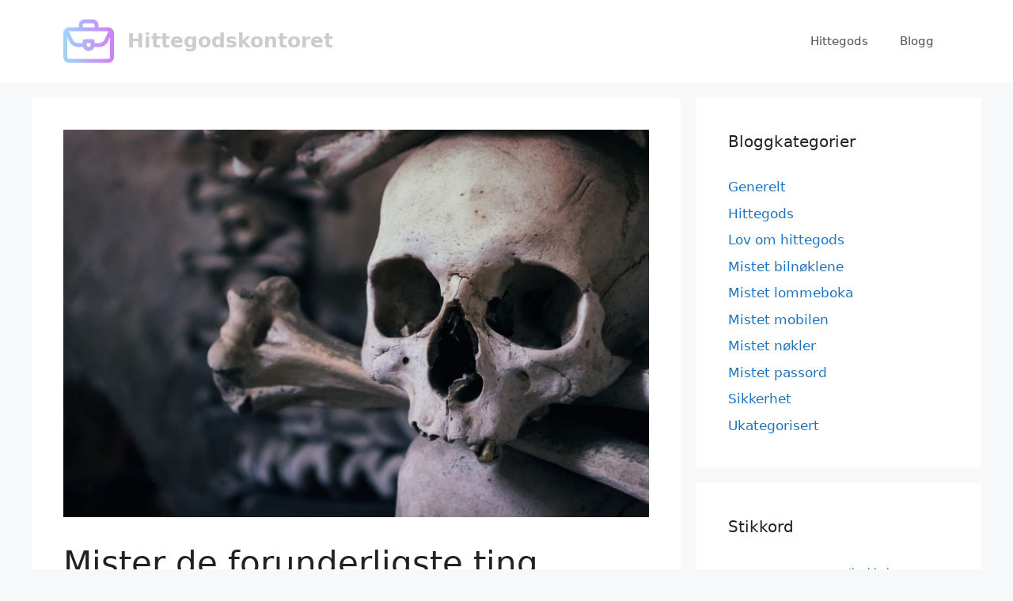

--- FILE ---
content_type: text/html; charset=UTF-8
request_url: https://hittegodskontoret.com/mister-de-forunderligste-ting/
body_size: 13235
content:
<!DOCTYPE html>
<html lang="nb-NO">
<head>
	<meta charset="UTF-8">
	<title>Mister de forunderligste ting &#8211; Hittegodskontoret</title>
<meta name='robots' content='max-image-preview:large' />
<meta name="viewport" content="width=device-width, initial-scale=1"><link rel="alternate" type="application/rss+xml" title="Hittegodskontoret &raquo; strøm" href="https://hittegodskontoret.com/feed/" />
<link rel="alternate" type="application/rss+xml" title="Hittegodskontoret &raquo; kommentarstrøm" href="https://hittegodskontoret.com/comments/feed/" />
<link rel="alternate" title="oEmbed (JSON)" type="application/json+oembed" href="https://hittegodskontoret.com/wp-json/oembed/1.0/embed?url=https%3A%2F%2Fhittegodskontoret.com%2Fmister-de-forunderligste-ting%2F" />
<link rel="alternate" title="oEmbed (XML)" type="text/xml+oembed" href="https://hittegodskontoret.com/wp-json/oembed/1.0/embed?url=https%3A%2F%2Fhittegodskontoret.com%2Fmister-de-forunderligste-ting%2F&#038;format=xml" />
<style id='wp-img-auto-sizes-contain-inline-css'>
img:is([sizes=auto i],[sizes^="auto," i]){contain-intrinsic-size:3000px 1500px}
/*# sourceURL=wp-img-auto-sizes-contain-inline-css */
</style>
<style id='wp-emoji-styles-inline-css'>

	img.wp-smiley, img.emoji {
		display: inline !important;
		border: none !important;
		box-shadow: none !important;
		height: 1em !important;
		width: 1em !important;
		margin: 0 0.07em !important;
		vertical-align: -0.1em !important;
		background: none !important;
		padding: 0 !important;
	}
/*# sourceURL=wp-emoji-styles-inline-css */
</style>
<style id='wp-block-library-inline-css'>
:root{--wp-block-synced-color:#7a00df;--wp-block-synced-color--rgb:122,0,223;--wp-bound-block-color:var(--wp-block-synced-color);--wp-editor-canvas-background:#ddd;--wp-admin-theme-color:#007cba;--wp-admin-theme-color--rgb:0,124,186;--wp-admin-theme-color-darker-10:#006ba1;--wp-admin-theme-color-darker-10--rgb:0,107,160.5;--wp-admin-theme-color-darker-20:#005a87;--wp-admin-theme-color-darker-20--rgb:0,90,135;--wp-admin-border-width-focus:2px}@media (min-resolution:192dpi){:root{--wp-admin-border-width-focus:1.5px}}.wp-element-button{cursor:pointer}:root .has-very-light-gray-background-color{background-color:#eee}:root .has-very-dark-gray-background-color{background-color:#313131}:root .has-very-light-gray-color{color:#eee}:root .has-very-dark-gray-color{color:#313131}:root .has-vivid-green-cyan-to-vivid-cyan-blue-gradient-background{background:linear-gradient(135deg,#00d084,#0693e3)}:root .has-purple-crush-gradient-background{background:linear-gradient(135deg,#34e2e4,#4721fb 50%,#ab1dfe)}:root .has-hazy-dawn-gradient-background{background:linear-gradient(135deg,#faaca8,#dad0ec)}:root .has-subdued-olive-gradient-background{background:linear-gradient(135deg,#fafae1,#67a671)}:root .has-atomic-cream-gradient-background{background:linear-gradient(135deg,#fdd79a,#004a59)}:root .has-nightshade-gradient-background{background:linear-gradient(135deg,#330968,#31cdcf)}:root .has-midnight-gradient-background{background:linear-gradient(135deg,#020381,#2874fc)}:root{--wp--preset--font-size--normal:16px;--wp--preset--font-size--huge:42px}.has-regular-font-size{font-size:1em}.has-larger-font-size{font-size:2.625em}.has-normal-font-size{font-size:var(--wp--preset--font-size--normal)}.has-huge-font-size{font-size:var(--wp--preset--font-size--huge)}.has-text-align-center{text-align:center}.has-text-align-left{text-align:left}.has-text-align-right{text-align:right}.has-fit-text{white-space:nowrap!important}#end-resizable-editor-section{display:none}.aligncenter{clear:both}.items-justified-left{justify-content:flex-start}.items-justified-center{justify-content:center}.items-justified-right{justify-content:flex-end}.items-justified-space-between{justify-content:space-between}.screen-reader-text{border:0;clip-path:inset(50%);height:1px;margin:-1px;overflow:hidden;padding:0;position:absolute;width:1px;word-wrap:normal!important}.screen-reader-text:focus{background-color:#ddd;clip-path:none;color:#444;display:block;font-size:1em;height:auto;left:5px;line-height:normal;padding:15px 23px 14px;text-decoration:none;top:5px;width:auto;z-index:100000}html :where(.has-border-color){border-style:solid}html :where([style*=border-top-color]){border-top-style:solid}html :where([style*=border-right-color]){border-right-style:solid}html :where([style*=border-bottom-color]){border-bottom-style:solid}html :where([style*=border-left-color]){border-left-style:solid}html :where([style*=border-width]){border-style:solid}html :where([style*=border-top-width]){border-top-style:solid}html :where([style*=border-right-width]){border-right-style:solid}html :where([style*=border-bottom-width]){border-bottom-style:solid}html :where([style*=border-left-width]){border-left-style:solid}html :where(img[class*=wp-image-]){height:auto;max-width:100%}:where(figure){margin:0 0 1em}html :where(.is-position-sticky){--wp-admin--admin-bar--position-offset:var(--wp-admin--admin-bar--height,0px)}@media screen and (max-width:600px){html :where(.is-position-sticky){--wp-admin--admin-bar--position-offset:0px}}

/*# sourceURL=wp-block-library-inline-css */
</style><style id='global-styles-inline-css'>
:root{--wp--preset--aspect-ratio--square: 1;--wp--preset--aspect-ratio--4-3: 4/3;--wp--preset--aspect-ratio--3-4: 3/4;--wp--preset--aspect-ratio--3-2: 3/2;--wp--preset--aspect-ratio--2-3: 2/3;--wp--preset--aspect-ratio--16-9: 16/9;--wp--preset--aspect-ratio--9-16: 9/16;--wp--preset--color--black: #000000;--wp--preset--color--cyan-bluish-gray: #abb8c3;--wp--preset--color--white: #ffffff;--wp--preset--color--pale-pink: #f78da7;--wp--preset--color--vivid-red: #cf2e2e;--wp--preset--color--luminous-vivid-orange: #ff6900;--wp--preset--color--luminous-vivid-amber: #fcb900;--wp--preset--color--light-green-cyan: #7bdcb5;--wp--preset--color--vivid-green-cyan: #00d084;--wp--preset--color--pale-cyan-blue: #8ed1fc;--wp--preset--color--vivid-cyan-blue: #0693e3;--wp--preset--color--vivid-purple: #9b51e0;--wp--preset--color--contrast: var(--contrast);--wp--preset--color--contrast-2: var(--contrast-2);--wp--preset--color--contrast-3: var(--contrast-3);--wp--preset--color--base: var(--base);--wp--preset--color--base-2: var(--base-2);--wp--preset--color--base-3: var(--base-3);--wp--preset--color--accent: var(--accent);--wp--preset--gradient--vivid-cyan-blue-to-vivid-purple: linear-gradient(135deg,rgb(6,147,227) 0%,rgb(155,81,224) 100%);--wp--preset--gradient--light-green-cyan-to-vivid-green-cyan: linear-gradient(135deg,rgb(122,220,180) 0%,rgb(0,208,130) 100%);--wp--preset--gradient--luminous-vivid-amber-to-luminous-vivid-orange: linear-gradient(135deg,rgb(252,185,0) 0%,rgb(255,105,0) 100%);--wp--preset--gradient--luminous-vivid-orange-to-vivid-red: linear-gradient(135deg,rgb(255,105,0) 0%,rgb(207,46,46) 100%);--wp--preset--gradient--very-light-gray-to-cyan-bluish-gray: linear-gradient(135deg,rgb(238,238,238) 0%,rgb(169,184,195) 100%);--wp--preset--gradient--cool-to-warm-spectrum: linear-gradient(135deg,rgb(74,234,220) 0%,rgb(151,120,209) 20%,rgb(207,42,186) 40%,rgb(238,44,130) 60%,rgb(251,105,98) 80%,rgb(254,248,76) 100%);--wp--preset--gradient--blush-light-purple: linear-gradient(135deg,rgb(255,206,236) 0%,rgb(152,150,240) 100%);--wp--preset--gradient--blush-bordeaux: linear-gradient(135deg,rgb(254,205,165) 0%,rgb(254,45,45) 50%,rgb(107,0,62) 100%);--wp--preset--gradient--luminous-dusk: linear-gradient(135deg,rgb(255,203,112) 0%,rgb(199,81,192) 50%,rgb(65,88,208) 100%);--wp--preset--gradient--pale-ocean: linear-gradient(135deg,rgb(255,245,203) 0%,rgb(182,227,212) 50%,rgb(51,167,181) 100%);--wp--preset--gradient--electric-grass: linear-gradient(135deg,rgb(202,248,128) 0%,rgb(113,206,126) 100%);--wp--preset--gradient--midnight: linear-gradient(135deg,rgb(2,3,129) 0%,rgb(40,116,252) 100%);--wp--preset--font-size--small: 13px;--wp--preset--font-size--medium: 20px;--wp--preset--font-size--large: 36px;--wp--preset--font-size--x-large: 42px;--wp--preset--spacing--20: 0.44rem;--wp--preset--spacing--30: 0.67rem;--wp--preset--spacing--40: 1rem;--wp--preset--spacing--50: 1.5rem;--wp--preset--spacing--60: 2.25rem;--wp--preset--spacing--70: 3.38rem;--wp--preset--spacing--80: 5.06rem;--wp--preset--shadow--natural: 6px 6px 9px rgba(0, 0, 0, 0.2);--wp--preset--shadow--deep: 12px 12px 50px rgba(0, 0, 0, 0.4);--wp--preset--shadow--sharp: 6px 6px 0px rgba(0, 0, 0, 0.2);--wp--preset--shadow--outlined: 6px 6px 0px -3px rgb(255, 255, 255), 6px 6px rgb(0, 0, 0);--wp--preset--shadow--crisp: 6px 6px 0px rgb(0, 0, 0);}:where(.is-layout-flex){gap: 0.5em;}:where(.is-layout-grid){gap: 0.5em;}body .is-layout-flex{display: flex;}.is-layout-flex{flex-wrap: wrap;align-items: center;}.is-layout-flex > :is(*, div){margin: 0;}body .is-layout-grid{display: grid;}.is-layout-grid > :is(*, div){margin: 0;}:where(.wp-block-columns.is-layout-flex){gap: 2em;}:where(.wp-block-columns.is-layout-grid){gap: 2em;}:where(.wp-block-post-template.is-layout-flex){gap: 1.25em;}:where(.wp-block-post-template.is-layout-grid){gap: 1.25em;}.has-black-color{color: var(--wp--preset--color--black) !important;}.has-cyan-bluish-gray-color{color: var(--wp--preset--color--cyan-bluish-gray) !important;}.has-white-color{color: var(--wp--preset--color--white) !important;}.has-pale-pink-color{color: var(--wp--preset--color--pale-pink) !important;}.has-vivid-red-color{color: var(--wp--preset--color--vivid-red) !important;}.has-luminous-vivid-orange-color{color: var(--wp--preset--color--luminous-vivid-orange) !important;}.has-luminous-vivid-amber-color{color: var(--wp--preset--color--luminous-vivid-amber) !important;}.has-light-green-cyan-color{color: var(--wp--preset--color--light-green-cyan) !important;}.has-vivid-green-cyan-color{color: var(--wp--preset--color--vivid-green-cyan) !important;}.has-pale-cyan-blue-color{color: var(--wp--preset--color--pale-cyan-blue) !important;}.has-vivid-cyan-blue-color{color: var(--wp--preset--color--vivid-cyan-blue) !important;}.has-vivid-purple-color{color: var(--wp--preset--color--vivid-purple) !important;}.has-black-background-color{background-color: var(--wp--preset--color--black) !important;}.has-cyan-bluish-gray-background-color{background-color: var(--wp--preset--color--cyan-bluish-gray) !important;}.has-white-background-color{background-color: var(--wp--preset--color--white) !important;}.has-pale-pink-background-color{background-color: var(--wp--preset--color--pale-pink) !important;}.has-vivid-red-background-color{background-color: var(--wp--preset--color--vivid-red) !important;}.has-luminous-vivid-orange-background-color{background-color: var(--wp--preset--color--luminous-vivid-orange) !important;}.has-luminous-vivid-amber-background-color{background-color: var(--wp--preset--color--luminous-vivid-amber) !important;}.has-light-green-cyan-background-color{background-color: var(--wp--preset--color--light-green-cyan) !important;}.has-vivid-green-cyan-background-color{background-color: var(--wp--preset--color--vivid-green-cyan) !important;}.has-pale-cyan-blue-background-color{background-color: var(--wp--preset--color--pale-cyan-blue) !important;}.has-vivid-cyan-blue-background-color{background-color: var(--wp--preset--color--vivid-cyan-blue) !important;}.has-vivid-purple-background-color{background-color: var(--wp--preset--color--vivid-purple) !important;}.has-black-border-color{border-color: var(--wp--preset--color--black) !important;}.has-cyan-bluish-gray-border-color{border-color: var(--wp--preset--color--cyan-bluish-gray) !important;}.has-white-border-color{border-color: var(--wp--preset--color--white) !important;}.has-pale-pink-border-color{border-color: var(--wp--preset--color--pale-pink) !important;}.has-vivid-red-border-color{border-color: var(--wp--preset--color--vivid-red) !important;}.has-luminous-vivid-orange-border-color{border-color: var(--wp--preset--color--luminous-vivid-orange) !important;}.has-luminous-vivid-amber-border-color{border-color: var(--wp--preset--color--luminous-vivid-amber) !important;}.has-light-green-cyan-border-color{border-color: var(--wp--preset--color--light-green-cyan) !important;}.has-vivid-green-cyan-border-color{border-color: var(--wp--preset--color--vivid-green-cyan) !important;}.has-pale-cyan-blue-border-color{border-color: var(--wp--preset--color--pale-cyan-blue) !important;}.has-vivid-cyan-blue-border-color{border-color: var(--wp--preset--color--vivid-cyan-blue) !important;}.has-vivid-purple-border-color{border-color: var(--wp--preset--color--vivid-purple) !important;}.has-vivid-cyan-blue-to-vivid-purple-gradient-background{background: var(--wp--preset--gradient--vivid-cyan-blue-to-vivid-purple) !important;}.has-light-green-cyan-to-vivid-green-cyan-gradient-background{background: var(--wp--preset--gradient--light-green-cyan-to-vivid-green-cyan) !important;}.has-luminous-vivid-amber-to-luminous-vivid-orange-gradient-background{background: var(--wp--preset--gradient--luminous-vivid-amber-to-luminous-vivid-orange) !important;}.has-luminous-vivid-orange-to-vivid-red-gradient-background{background: var(--wp--preset--gradient--luminous-vivid-orange-to-vivid-red) !important;}.has-very-light-gray-to-cyan-bluish-gray-gradient-background{background: var(--wp--preset--gradient--very-light-gray-to-cyan-bluish-gray) !important;}.has-cool-to-warm-spectrum-gradient-background{background: var(--wp--preset--gradient--cool-to-warm-spectrum) !important;}.has-blush-light-purple-gradient-background{background: var(--wp--preset--gradient--blush-light-purple) !important;}.has-blush-bordeaux-gradient-background{background: var(--wp--preset--gradient--blush-bordeaux) !important;}.has-luminous-dusk-gradient-background{background: var(--wp--preset--gradient--luminous-dusk) !important;}.has-pale-ocean-gradient-background{background: var(--wp--preset--gradient--pale-ocean) !important;}.has-electric-grass-gradient-background{background: var(--wp--preset--gradient--electric-grass) !important;}.has-midnight-gradient-background{background: var(--wp--preset--gradient--midnight) !important;}.has-small-font-size{font-size: var(--wp--preset--font-size--small) !important;}.has-medium-font-size{font-size: var(--wp--preset--font-size--medium) !important;}.has-large-font-size{font-size: var(--wp--preset--font-size--large) !important;}.has-x-large-font-size{font-size: var(--wp--preset--font-size--x-large) !important;}
/*# sourceURL=global-styles-inline-css */
</style>

<style id='classic-theme-styles-inline-css'>
/*! This file is auto-generated */
.wp-block-button__link{color:#fff;background-color:#32373c;border-radius:9999px;box-shadow:none;text-decoration:none;padding:calc(.667em + 2px) calc(1.333em + 2px);font-size:1.125em}.wp-block-file__button{background:#32373c;color:#fff;text-decoration:none}
/*# sourceURL=/wp-includes/css/classic-themes.min.css */
</style>
<link rel='stylesheet' id='generate-widget-areas-css' href='https://hittegodskontoret.com/wp-content/themes/generatepress/assets/css/components/widget-areas.min.css?ver=3.6.1' media='all' />
<link rel='stylesheet' id='generate-style-css' href='https://hittegodskontoret.com/wp-content/themes/generatepress/assets/css/main.min.css?ver=3.6.1' media='all' />
<style id='generate-style-inline-css'>
body{background-color:#f7f8f9;color:#222222;}a{color:#1e73be;}a:hover, a:focus, a:active{color:#000000;}.wp-block-group__inner-container{max-width:1200px;margin-left:auto;margin-right:auto;}.site-header .header-image{width:64px;}:root{--contrast:#222222;--contrast-2:#575760;--contrast-3:#b2b2be;--base:#f0f0f0;--base-2:#f7f8f9;--base-3:#ffffff;--accent:#1e73be;}:root .has-contrast-color{color:var(--contrast);}:root .has-contrast-background-color{background-color:var(--contrast);}:root .has-contrast-2-color{color:var(--contrast-2);}:root .has-contrast-2-background-color{background-color:var(--contrast-2);}:root .has-contrast-3-color{color:var(--contrast-3);}:root .has-contrast-3-background-color{background-color:var(--contrast-3);}:root .has-base-color{color:var(--base);}:root .has-base-background-color{background-color:var(--base);}:root .has-base-2-color{color:var(--base-2);}:root .has-base-2-background-color{background-color:var(--base-2);}:root .has-base-3-color{color:var(--base-3);}:root .has-base-3-background-color{background-color:var(--base-3);}:root .has-accent-color{color:var(--accent);}:root .has-accent-background-color{background-color:var(--accent);}body, button, input, select, textarea{font-family:-apple-system, system-ui, BlinkMacSystemFont, "Segoe UI", Helvetica, Arial, sans-serif, "Apple Color Emoji", "Segoe UI Emoji", "Segoe UI Symbol";}body{line-height:1.5;}.entry-content > [class*="wp-block-"]:not(:last-child):not(.wp-block-heading){margin-bottom:1.5em;}.main-navigation .main-nav ul ul li a{font-size:14px;}.sidebar .widget, .footer-widgets .widget{font-size:17px;}@media (max-width:768px){h1{font-size:31px;}h2{font-size:27px;}h3{font-size:24px;}h4{font-size:22px;}h5{font-size:19px;}}.top-bar{background-color:#636363;color:#ffffff;}.top-bar a{color:#ffffff;}.top-bar a:hover{color:#303030;}.site-header{background-color:#ffffff;}.main-title a,.main-title a:hover{color:#cccccc;}.site-description{color:#757575;}.mobile-menu-control-wrapper .menu-toggle,.mobile-menu-control-wrapper .menu-toggle:hover,.mobile-menu-control-wrapper .menu-toggle:focus,.has-inline-mobile-toggle #site-navigation.toggled{background-color:rgba(0, 0, 0, 0.02);}.main-navigation,.main-navigation ul ul{background-color:#ffffff;}.main-navigation .main-nav ul li a, .main-navigation .menu-toggle, .main-navigation .menu-bar-items{color:#515151;}.main-navigation .main-nav ul li:not([class*="current-menu-"]):hover > a, .main-navigation .main-nav ul li:not([class*="current-menu-"]):focus > a, .main-navigation .main-nav ul li.sfHover:not([class*="current-menu-"]) > a, .main-navigation .menu-bar-item:hover > a, .main-navigation .menu-bar-item.sfHover > a{color:#7a8896;background-color:#ffffff;}button.menu-toggle:hover,button.menu-toggle:focus{color:#515151;}.main-navigation .main-nav ul li[class*="current-menu-"] > a{color:#7a8896;background-color:#ffffff;}.navigation-search input[type="search"],.navigation-search input[type="search"]:active, .navigation-search input[type="search"]:focus, .main-navigation .main-nav ul li.search-item.active > a, .main-navigation .menu-bar-items .search-item.active > a{color:#7a8896;background-color:#ffffff;}.main-navigation ul ul{background-color:#eaeaea;}.main-navigation .main-nav ul ul li a{color:#515151;}.main-navigation .main-nav ul ul li:not([class*="current-menu-"]):hover > a,.main-navigation .main-nav ul ul li:not([class*="current-menu-"]):focus > a, .main-navigation .main-nav ul ul li.sfHover:not([class*="current-menu-"]) > a{color:#7a8896;background-color:#eaeaea;}.main-navigation .main-nav ul ul li[class*="current-menu-"] > a{color:#7a8896;background-color:#eaeaea;}.separate-containers .inside-article, .separate-containers .comments-area, .separate-containers .page-header, .one-container .container, .separate-containers .paging-navigation, .inside-page-header{background-color:#ffffff;}.entry-title a{color:#222222;}.entry-title a:hover{color:#55555e;}.entry-meta{color:#595959;}.sidebar .widget{background-color:#ffffff;}.footer-widgets{background-color:#ffffff;}.footer-widgets .widget-title{color:#000000;}.site-info{color:#ffffff;background-color:#55555e;}.site-info a{color:#ffffff;}.site-info a:hover{color:#d3d3d3;}.footer-bar .widget_nav_menu .current-menu-item a{color:#d3d3d3;}input[type="text"],input[type="email"],input[type="url"],input[type="password"],input[type="search"],input[type="tel"],input[type="number"],textarea,select{color:#666666;background-color:#fafafa;border-color:#cccccc;}input[type="text"]:focus,input[type="email"]:focus,input[type="url"]:focus,input[type="password"]:focus,input[type="search"]:focus,input[type="tel"]:focus,input[type="number"]:focus,textarea:focus,select:focus{color:#666666;background-color:#ffffff;border-color:#bfbfbf;}button,html input[type="button"],input[type="reset"],input[type="submit"],a.button,a.wp-block-button__link:not(.has-background){color:#ffffff;background-color:#55555e;}button:hover,html input[type="button"]:hover,input[type="reset"]:hover,input[type="submit"]:hover,a.button:hover,button:focus,html input[type="button"]:focus,input[type="reset"]:focus,input[type="submit"]:focus,a.button:focus,a.wp-block-button__link:not(.has-background):active,a.wp-block-button__link:not(.has-background):focus,a.wp-block-button__link:not(.has-background):hover{color:#ffffff;background-color:#3f4047;}a.generate-back-to-top{background-color:rgba( 0,0,0,0.4 );color:#ffffff;}a.generate-back-to-top:hover,a.generate-back-to-top:focus{background-color:rgba( 0,0,0,0.6 );color:#ffffff;}:root{--gp-search-modal-bg-color:var(--base-3);--gp-search-modal-text-color:var(--contrast);--gp-search-modal-overlay-bg-color:rgba(0,0,0,0.2);}@media (max-width:768px){.main-navigation .menu-bar-item:hover > a, .main-navigation .menu-bar-item.sfHover > a{background:none;color:#515151;}}.nav-below-header .main-navigation .inside-navigation.grid-container, .nav-above-header .main-navigation .inside-navigation.grid-container{padding:0px 20px 0px 20px;}.site-main .wp-block-group__inner-container{padding:40px;}.separate-containers .paging-navigation{padding-top:20px;padding-bottom:20px;}.entry-content .alignwide, body:not(.no-sidebar) .entry-content .alignfull{margin-left:-40px;width:calc(100% + 80px);max-width:calc(100% + 80px);}.rtl .menu-item-has-children .dropdown-menu-toggle{padding-left:20px;}.rtl .main-navigation .main-nav ul li.menu-item-has-children > a{padding-right:20px;}@media (max-width:768px){.separate-containers .inside-article, .separate-containers .comments-area, .separate-containers .page-header, .separate-containers .paging-navigation, .one-container .site-content, .inside-page-header{padding:30px;}.site-main .wp-block-group__inner-container{padding:30px;}.inside-top-bar{padding-right:30px;padding-left:30px;}.inside-header{padding-right:30px;padding-left:30px;}.widget-area .widget{padding-top:30px;padding-right:30px;padding-bottom:30px;padding-left:30px;}.footer-widgets-container{padding-top:30px;padding-right:30px;padding-bottom:30px;padding-left:30px;}.inside-site-info{padding-right:30px;padding-left:30px;}.entry-content .alignwide, body:not(.no-sidebar) .entry-content .alignfull{margin-left:-30px;width:calc(100% + 60px);max-width:calc(100% + 60px);}.one-container .site-main .paging-navigation{margin-bottom:20px;}}/* End cached CSS */.is-right-sidebar{width:30%;}.is-left-sidebar{width:30%;}.site-content .content-area{width:70%;}@media (max-width:768px){.main-navigation .menu-toggle,.sidebar-nav-mobile:not(#sticky-placeholder){display:block;}.main-navigation ul,.gen-sidebar-nav,.main-navigation:not(.slideout-navigation):not(.toggled) .main-nav > ul,.has-inline-mobile-toggle #site-navigation .inside-navigation > *:not(.navigation-search):not(.main-nav){display:none;}.nav-align-right .inside-navigation,.nav-align-center .inside-navigation{justify-content:space-between;}.has-inline-mobile-toggle .mobile-menu-control-wrapper{display:flex;flex-wrap:wrap;}.has-inline-mobile-toggle .inside-header{flex-direction:row;text-align:left;flex-wrap:wrap;}.has-inline-mobile-toggle .header-widget,.has-inline-mobile-toggle #site-navigation{flex-basis:100%;}.nav-float-left .has-inline-mobile-toggle #site-navigation{order:10;}}
/*# sourceURL=generate-style-inline-css */
</style>
<link rel="https://api.w.org/" href="https://hittegodskontoret.com/wp-json/" /><link rel="alternate" title="JSON" type="application/json" href="https://hittegodskontoret.com/wp-json/wp/v2/posts/22233" /><link rel="EditURI" type="application/rsd+xml" title="RSD" href="https://hittegodskontoret.com/xmlrpc.php?rsd" />
<meta name="generator" content="WordPress 6.9" />
<link rel="canonical" href="https://hittegodskontoret.com/mister-de-forunderligste-ting/" />
<link rel='shortlink' href='https://hittegodskontoret.com/?p=22233' />
<link rel="icon" href="https://hittegodskontoret.com/wp-content/uploads/2021/08/cropped-koffert-32x32.png" sizes="32x32" />
<link rel="icon" href="https://hittegodskontoret.com/wp-content/uploads/2021/08/cropped-koffert-192x192.png" sizes="192x192" />
<link rel="apple-touch-icon" href="https://hittegodskontoret.com/wp-content/uploads/2021/08/cropped-koffert-180x180.png" />
<meta name="msapplication-TileImage" content="https://hittegodskontoret.com/wp-content/uploads/2021/08/cropped-koffert-270x270.png" />
</head>

<body class="wp-singular post-template-default single single-post postid-22233 single-format-standard wp-custom-logo wp-embed-responsive wp-theme-generatepress right-sidebar nav-float-right separate-containers header-aligned-left dropdown-hover featured-image-active" itemtype="https://schema.org/Blog" itemscope>
	<a class="screen-reader-text skip-link" href="#content" title="Hopp til innhold">Hopp til innhold</a>		<header class="site-header has-inline-mobile-toggle" id="masthead" aria-label="Site"  itemtype="https://schema.org/WPHeader" itemscope>
			<div class="inside-header grid-container">
				<div class="site-branding-container"><div class="site-logo">
					<a href="https://hittegodskontoret.com/" rel="home">
						<img  class="header-image is-logo-image" alt="Hittegodskontoret" src="https://hittegodskontoret.com/wp-content/uploads/2021/08/koffert.png" width="512" height="512" />
					</a>
				</div><div class="site-branding">
						<p class="main-title" itemprop="headline">
					<a href="https://hittegodskontoret.com/" rel="home">Hittegodskontoret</a>
				</p>
						
					</div></div>	<nav class="main-navigation mobile-menu-control-wrapper" id="mobile-menu-control-wrapper" aria-label="Mobile Toggle">
				<button data-nav="site-navigation" class="menu-toggle" aria-controls="primary-menu" aria-expanded="false">
			<span class="gp-icon icon-menu-bars"><svg viewBox="0 0 512 512" aria-hidden="true" xmlns="http://www.w3.org/2000/svg" width="1em" height="1em"><path d="M0 96c0-13.255 10.745-24 24-24h464c13.255 0 24 10.745 24 24s-10.745 24-24 24H24c-13.255 0-24-10.745-24-24zm0 160c0-13.255 10.745-24 24-24h464c13.255 0 24 10.745 24 24s-10.745 24-24 24H24c-13.255 0-24-10.745-24-24zm0 160c0-13.255 10.745-24 24-24h464c13.255 0 24 10.745 24 24s-10.745 24-24 24H24c-13.255 0-24-10.745-24-24z" /></svg><svg viewBox="0 0 512 512" aria-hidden="true" xmlns="http://www.w3.org/2000/svg" width="1em" height="1em"><path d="M71.029 71.029c9.373-9.372 24.569-9.372 33.942 0L256 222.059l151.029-151.03c9.373-9.372 24.569-9.372 33.942 0 9.372 9.373 9.372 24.569 0 33.942L289.941 256l151.03 151.029c9.372 9.373 9.372 24.569 0 33.942-9.373 9.372-24.569 9.372-33.942 0L256 289.941l-151.029 151.03c-9.373 9.372-24.569 9.372-33.942 0-9.372-9.373-9.372-24.569 0-33.942L222.059 256 71.029 104.971c-9.372-9.373-9.372-24.569 0-33.942z" /></svg></span><span class="screen-reader-text">Meny</span>		</button>
	</nav>
			<nav class="main-navigation sub-menu-right" id="site-navigation" aria-label="Primary"  itemtype="https://schema.org/SiteNavigationElement" itemscope>
			<div class="inside-navigation grid-container">
								<button class="menu-toggle" aria-controls="primary-menu" aria-expanded="false">
					<span class="gp-icon icon-menu-bars"><svg viewBox="0 0 512 512" aria-hidden="true" xmlns="http://www.w3.org/2000/svg" width="1em" height="1em"><path d="M0 96c0-13.255 10.745-24 24-24h464c13.255 0 24 10.745 24 24s-10.745 24-24 24H24c-13.255 0-24-10.745-24-24zm0 160c0-13.255 10.745-24 24-24h464c13.255 0 24 10.745 24 24s-10.745 24-24 24H24c-13.255 0-24-10.745-24-24zm0 160c0-13.255 10.745-24 24-24h464c13.255 0 24 10.745 24 24s-10.745 24-24 24H24c-13.255 0-24-10.745-24-24z" /></svg><svg viewBox="0 0 512 512" aria-hidden="true" xmlns="http://www.w3.org/2000/svg" width="1em" height="1em"><path d="M71.029 71.029c9.373-9.372 24.569-9.372 33.942 0L256 222.059l151.029-151.03c9.373-9.372 24.569-9.372 33.942 0 9.372 9.373 9.372 24.569 0 33.942L289.941 256l151.03 151.029c9.372 9.373 9.372 24.569 0 33.942-9.373 9.372-24.569 9.372-33.942 0L256 289.941l-151.029 151.03c-9.373 9.372-24.569 9.372-33.942 0-9.372-9.373-9.372-24.569 0-33.942L222.059 256 71.029 104.971c-9.372-9.373-9.372-24.569 0-33.942z" /></svg></span><span class="mobile-menu">Meny</span>				</button>
				<div id="primary-menu" class="main-nav"><ul id="menu-toppmeny" class=" menu sf-menu"><li id="menu-item-23367" class="menu-item menu-item-type-post_type menu-item-object-page menu-item-home menu-item-23367"><a href="https://hittegodskontoret.com/">Hittegods</a></li>
<li id="menu-item-2490" class="menu-item menu-item-type-post_type menu-item-object-page current_page_parent menu-item-2490"><a href="https://hittegodskontoret.com/blogg/">Blogg</a></li>
</ul></div>			</div>
		</nav>
					</div>
		</header>
		
	<div class="site grid-container container hfeed" id="page">
				<div class="site-content" id="content">
			
	<div class="content-area" id="primary">
		<main class="site-main" id="main">
			
<article id="post-22233" class="post-22233 post type-post status-publish format-standard has-post-thumbnail hentry category-hittegods tag-forunderlige-ting-a-miste tag-glemt-noe tag-morsomt" itemtype="https://schema.org/CreativeWork" itemscope>
	<div class="inside-article">
				<div class="featured-image page-header-image-single grid-container grid-parent">
			<img width="1920" height="1271" src="https://hittegodskontoret.com/wp-content/uploads/2020/08/skull-726253_1920.jpg" class="attachment-full size-full wp-post-image" alt="Glemmer de merkeligste ting" itemprop="image" decoding="async" fetchpriority="high" srcset="https://hittegodskontoret.com/wp-content/uploads/2020/08/skull-726253_1920.jpg 1920w, https://hittegodskontoret.com/wp-content/uploads/2020/08/skull-726253_1920-300x199.jpg 300w, https://hittegodskontoret.com/wp-content/uploads/2020/08/skull-726253_1920-1024x678.jpg 1024w, https://hittegodskontoret.com/wp-content/uploads/2020/08/skull-726253_1920-768x508.jpg 768w, https://hittegodskontoret.com/wp-content/uploads/2020/08/skull-726253_1920-1536x1017.jpg 1536w" sizes="(max-width: 1920px) 100vw, 1920px" />		</div>
					<header class="entry-header">
				<h1 class="entry-title" itemprop="headline">Mister de forunderligste ting</h1>		<div class="entry-meta">
			<span class="posted-on"><time class="entry-date published" datetime="2020-08-07T16:00:50+02:00" itemprop="datePublished">07.08.2020</time></span> <span class="byline">av <span class="author vcard" itemprop="author" itemtype="https://schema.org/Person" itemscope><a class="url fn n" href="https://hittegodskontoret.com/author/ludvig/" title="Vis alle innlegg av ludvig" rel="author" itemprop="url"><span class="author-name" itemprop="name">ludvig</span></a></span></span> 		</div>
					</header>
			
		<div class="entry-content" itemprop="text">
			<p>Verden over mister noen no hvert eneste sekund. Vi mister de mes forunderligste ting, som bilnøkler, <a href="https://shanti.no/yogamatte/">yogamatte</a>, penger – you name it – men noen glemmer det som kun kan betegnse som sjokkerende ting å glemme på bussen, toget elelr hvor enn de har msitet sakene sine.</p>
<p>I denne artikkelen skal vi se på de aller merkeligste sakene som er mistet, som vi vet om i hvert fall, og noen av de på listen er helt utrolige!</p>
<h2>#1 Hodeskaller – ja du leste riktig</h2>
<p>Tilbake i 2005 var det noen offentlig ansatte som ble sjokkert over et funn av to hodeskaller på en buss. Det viste seg, etter mye om og men, at hodeskallene tilhørte en universitetsprofessor, som brukte hodeskallene i undervisningen. M det hjelper så var ikke hodeskallene helt ferske – faktisk 100 år gamle – men det er da litt av en gjenstand å glemme!</p>
<h2>#2 Urne med asken av hans bror</h2>
<p>En tysk herremann ble ranet utenfor flyplassen i London, og i kofferten, som ranerne tok med seg, lå asken til hans bror i en urne. Politiet fikk etter hvert hendene på urnen og hadde få spor å gå etter. Det var kun en inngravering fra et begravelsesbyrå i Tyskland, som var eneste ledetråd, men politiet var snarrådige. De fikk oversatt et brev til byrået, og etter hvert ble boren underrettet. Han sa “det var en reise for livet for min bror” &#8211; så han hadde i hvert fall ikke mistet humoren.</p>
<h2>#3 Cello til 2.5 Millioner dollar!</h2>
<p>Det er godt vi har hittegodskontor. Det tenker nok i hvert fall den kinesiske piken, som mistet en cello til den <a href="https://apnews.com/eda9807e495026a7178cac1a20a5d950">nette verdi av to og en halv million kroner,</a> eller 25 millioner norske med dagens kurs, og er ikke en ubetydelig sum penger.</p>
<p>Heldigvis for den kjente cello-spilleren, vare det noen ansatte på hotellet hvor hun bodde, som fikk sporet opp celloen og returnert det uvurderlige instrumentet til den rettmessige eieren.</p>
<h2>#4 Inngravert hodebyste</h2>
<p>Vi holder oss til hoder, men ikke så makabert denne gangen, fordi i en glemt bagasje fant ansatte en hodebyste. Opphavet er ikke kjent, og det var heller ingen som oppsøkte hittegodskontoret for å hente den. Etter et stykke tid ble den solgt på auksjon og endte opp som et kaffebord!</p>
<h2>#5 Kamera til bruk i verdensrommet og oppskytningsmekanisme for romrakett</h2>
<p>Dette må være den merkeligste på listen – eller&#8230;? Det tenkte nok hittegodskontoret i Alabama når de fikk innlevert disse. Historien sier ingenting om hvilken rakett det gjaldt eller hva som lå på filmen. Den sier absolutt ingenting om noen måtte stå til ansvar, men det får vi bare tenke oss til når det er en såpass stor organisasjon som NASA.</p>
<p>Det er lett å glemme ting, og noen ganger glemmer vi de merkeligste ting, men heldigvis har vi <a href="/">hittegodskontor</a> rundt omkring i verden som gjør mye jobb i kulissene. Neste gang du glemmer sykkelnøkkelen et sted så kan du trøste deg med at andre har glemt verre ting enn det.</p>
		</div>

				<footer class="entry-meta" aria-label="Entry meta">
			<span class="cat-links"><span class="gp-icon icon-categories"><svg viewBox="0 0 512 512" aria-hidden="true" xmlns="http://www.w3.org/2000/svg" width="1em" height="1em"><path d="M0 112c0-26.51 21.49-48 48-48h110.014a48 48 0 0143.592 27.907l12.349 26.791A16 16 0 00228.486 128H464c26.51 0 48 21.49 48 48v224c0 26.51-21.49 48-48 48H48c-26.51 0-48-21.49-48-48V112z" /></svg></span><span class="screen-reader-text">Kategorier </span><a href="https://hittegodskontoret.com/kategori/hittegods/" rel="category tag">Hittegods</a></span> <span class="tags-links"><span class="gp-icon icon-tags"><svg viewBox="0 0 512 512" aria-hidden="true" xmlns="http://www.w3.org/2000/svg" width="1em" height="1em"><path d="M20 39.5c-8.836 0-16 7.163-16 16v176c0 4.243 1.686 8.313 4.687 11.314l224 224c6.248 6.248 16.378 6.248 22.626 0l176-176c6.244-6.244 6.25-16.364.013-22.615l-223.5-224A15.999 15.999 0 00196.5 39.5H20zm56 96c0-13.255 10.745-24 24-24s24 10.745 24 24-10.745 24-24 24-24-10.745-24-24z"/><path d="M259.515 43.015c4.686-4.687 12.284-4.687 16.97 0l228 228c4.686 4.686 4.686 12.284 0 16.97l-180 180c-4.686 4.687-12.284 4.687-16.97 0-4.686-4.686-4.686-12.284 0-16.97L479.029 279.5 259.515 59.985c-4.686-4.686-4.686-12.284 0-16.97z" /></svg></span><span class="screen-reader-text">Stikkord </span><a href="https://hittegodskontoret.com/stikkord/forunderlige-ting-a-miste/" rel="tag">Forunderlige ting å miste</a>, <a href="https://hittegodskontoret.com/stikkord/glemt-noe/" rel="tag">Glemt noe</a>, <a href="https://hittegodskontoret.com/stikkord/morsomt/" rel="tag">Morsomt</a></span> 		<nav id="nav-below" class="post-navigation" aria-label="Innlegg">
			<div class="nav-previous"><span class="gp-icon icon-arrow-left"><svg viewBox="0 0 192 512" aria-hidden="true" xmlns="http://www.w3.org/2000/svg" width="1em" height="1em" fill-rule="evenodd" clip-rule="evenodd" stroke-linejoin="round" stroke-miterlimit="1.414"><path d="M178.425 138.212c0 2.265-1.133 4.813-2.832 6.512L64.276 256.001l111.317 111.277c1.7 1.7 2.832 4.247 2.832 6.513 0 2.265-1.133 4.813-2.832 6.512L161.43 394.46c-1.7 1.7-4.249 2.832-6.514 2.832-2.266 0-4.816-1.133-6.515-2.832L16.407 262.514c-1.699-1.7-2.832-4.248-2.832-6.513 0-2.265 1.133-4.813 2.832-6.512l131.994-131.947c1.7-1.699 4.249-2.831 6.515-2.831 2.265 0 4.815 1.132 6.514 2.831l14.163 14.157c1.7 1.7 2.832 3.965 2.832 6.513z" fill-rule="nonzero" /></svg></span><span class="prev"><a href="https://hittegodskontoret.com/hjelp-jeg-har-mistet-bilnoklene-hva-gjor-jeg/" rel="prev">Hjelp! Jeg har mistet bilnøklene &#8211; hva gjør jeg?</a></span></div><div class="nav-next"><span class="gp-icon icon-arrow-right"><svg viewBox="0 0 192 512" aria-hidden="true" xmlns="http://www.w3.org/2000/svg" width="1em" height="1em" fill-rule="evenodd" clip-rule="evenodd" stroke-linejoin="round" stroke-miterlimit="1.414"><path d="M178.425 256.001c0 2.266-1.133 4.815-2.832 6.515L43.599 394.509c-1.7 1.7-4.248 2.833-6.514 2.833s-4.816-1.133-6.515-2.833l-14.163-14.162c-1.699-1.7-2.832-3.966-2.832-6.515 0-2.266 1.133-4.815 2.832-6.515l111.317-111.316L16.407 144.685c-1.699-1.7-2.832-4.249-2.832-6.515s1.133-4.815 2.832-6.515l14.163-14.162c1.7-1.7 4.249-2.833 6.515-2.833s4.815 1.133 6.514 2.833l131.994 131.993c1.7 1.7 2.832 4.249 2.832 6.515z" fill-rule="nonzero" /></svg></span><span class="next"><a href="https://hittegodskontoret.com/mistet-husnokkelen-i-oslo/" rel="next">Mistet husnøkkelen i Oslo?</a></span></div>		</nav>
				</footer>
			</div>
</article>
		</main>
	</div>

	<div class="widget-area sidebar is-right-sidebar" id="right-sidebar">
	<div class="inside-right-sidebar">
		<aside id="categories-3" class="widget inner-padding widget_categories"><h2 class="widget-title">Bloggkategorier</h2>
			<ul>
					<li class="cat-item cat-item-64"><a href="https://hittegodskontoret.com/kategori/generelt/">Generelt</a>
</li>
	<li class="cat-item cat-item-3"><a href="https://hittegodskontoret.com/kategori/hittegods/">Hittegods</a>
</li>
	<li class="cat-item cat-item-4"><a href="https://hittegodskontoret.com/kategori/lov-om-hittegods/">Lov om hittegods</a>
</li>
	<li class="cat-item cat-item-43"><a href="https://hittegodskontoret.com/kategori/mistet-bilnoklene/">Mistet bilnøklene</a>
</li>
	<li class="cat-item cat-item-14"><a href="https://hittegodskontoret.com/kategori/mistet-lommeboka/">Mistet lommeboka</a>
</li>
	<li class="cat-item cat-item-18"><a href="https://hittegodskontoret.com/kategori/mistet-mobilen/">Mistet mobilen</a>
</li>
	<li class="cat-item cat-item-51"><a href="https://hittegodskontoret.com/kategori/mistet-nokler/">Mistet nøkler</a>
</li>
	<li class="cat-item cat-item-60"><a href="https://hittegodskontoret.com/kategori/mistet-passord/">Mistet passord</a>
</li>
	<li class="cat-item cat-item-35"><a href="https://hittegodskontoret.com/kategori/sikkerhet/">Sikkerhet</a>
</li>
	<li class="cat-item cat-item-1"><a href="https://hittegodskontoret.com/kategori/ukategorisert/">Ukategorisert</a>
</li>
			</ul>

			</aside><aside id="tag_cloud-2" class="widget inner-padding widget_tag_cloud"><h2 class="widget-title">Stikkord</h2><div class="tagcloud"><a href="https://hittegodskontoret.com/stikkord/2fa/" class="tag-cloud-link tag-link-165 tag-link-position-1" style="font-size: 8pt;" aria-label="2FA (2 elementer)">2FA</a>
<a href="https://hittegodskontoret.com/stikkord/app/" class="tag-cloud-link tag-link-56 tag-link-position-2" style="font-size: 8pt;" aria-label="App (2 elementer)">App</a>
<a href="https://hittegodskontoret.com/stikkord/bestill-bilnokler/" class="tag-cloud-link tag-link-44 tag-link-position-3" style="font-size: 8pt;" aria-label="Bestill bilnøkler (2 elementer)">Bestill bilnøkler</a>
<a href="https://hittegodskontoret.com/stikkord/bilnokkel/" class="tag-cloud-link tag-link-58 tag-link-position-4" style="font-size: 9.953488372093pt;" aria-label="Bilnøkkel (3 elementer)">Bilnøkkel</a>
<a href="https://hittegodskontoret.com/stikkord/bitcoin/" class="tag-cloud-link tag-link-102 tag-link-position-5" style="font-size: 8pt;" aria-label="Bitcoin (2 elementer)">Bitcoin</a>
<a href="https://hittegodskontoret.com/stikkord/eier/" class="tag-cloud-link tag-link-11 tag-link-position-6" style="font-size: 8pt;" aria-label="Eier (2 elementer)">Eier</a>
<a href="https://hittegodskontoret.com/stikkord/erstatte-noe-som-er-mistet/" class="tag-cloud-link tag-link-86 tag-link-position-7" style="font-size: 8pt;" aria-label="Erstatte noe som er mistet (2 elementer)">Erstatte noe som er mistet</a>
<a href="https://hittegodskontoret.com/stikkord/finnerlonn/" class="tag-cloud-link tag-link-80 tag-link-position-8" style="font-size: 14.837209302326pt;" aria-label="Finnerlønn (7 elementer)">Finnerlønn</a>
<a href="https://hittegodskontoret.com/stikkord/forbrukerokonomi/" class="tag-cloud-link tag-link-98 tag-link-position-9" style="font-size: 8pt;" aria-label="Forbrukerøkonomi (2 elementer)">Forbrukerøkonomi</a>
<a href="https://hittegodskontoret.com/stikkord/forebygging/" class="tag-cloud-link tag-link-142 tag-link-position-10" style="font-size: 11.581395348837pt;" aria-label="forebygging (4 elementer)">forebygging</a>
<a href="https://hittegodskontoret.com/stikkord/forsikring/" class="tag-cloud-link tag-link-23 tag-link-position-11" style="font-size: 11.581395348837pt;" aria-label="Forsikring (4 elementer)">Forsikring</a>
<a href="https://hittegodskontoret.com/stikkord/gjenoppretting/" class="tag-cloud-link tag-link-167 tag-link-position-12" style="font-size: 9.953488372093pt;" aria-label="gjenoppretting (3 elementer)">gjenoppretting</a>
<a href="https://hittegodskontoret.com/stikkord/glemt-passord-kryptovaluta/" class="tag-cloud-link tag-link-63 tag-link-position-13" style="font-size: 8pt;" aria-label="Glemt passord kryptovaluta (2 elementer)">Glemt passord kryptovaluta</a>
<a href="https://hittegodskontoret.com/stikkord/hittegods/" class="tag-cloud-link tag-link-5 tag-link-position-14" style="font-size: 22pt;" aria-label="Hittegods (21 elementer)">Hittegods</a>
<a href="https://hittegodskontoret.com/stikkord/hittegodskontor/" class="tag-cloud-link tag-link-17 tag-link-position-15" style="font-size: 8pt;" aria-label="Hittegodskontor (2 elementer)">Hittegodskontor</a>
<a href="https://hittegodskontoret.com/stikkord/hittegodskontoret/" class="tag-cloud-link tag-link-157 tag-link-position-16" style="font-size: 11.581395348837pt;" aria-label="Hittegodskontoret (4 elementer)">Hittegodskontoret</a>
<a href="https://hittegodskontoret.com/stikkord/hittegods-pa-ferie/" class="tag-cloud-link tag-link-31 tag-link-position-17" style="font-size: 8pt;" aria-label="Hittegods på ferie (2 elementer)">Hittegods på ferie</a>
<a href="https://hittegodskontoret.com/stikkord/husnokkel/" class="tag-cloud-link tag-link-48 tag-link-position-18" style="font-size: 9.953488372093pt;" aria-label="Husnøkkel (3 elementer)">Husnøkkel</a>
<a href="https://hittegodskontoret.com/stikkord/identitet/" class="tag-cloud-link tag-link-169 tag-link-position-19" style="font-size: 8pt;" aria-label="identitet (2 elementer)">identitet</a>
<a href="https://hittegodskontoret.com/stikkord/kredittkort/" class="tag-cloud-link tag-link-99 tag-link-position-20" style="font-size: 8pt;" aria-label="Kredittkort (2 elementer)">Kredittkort</a>
<a href="https://hittegodskontoret.com/stikkord/kryptovaluta/" class="tag-cloud-link tag-link-61 tag-link-position-21" style="font-size: 14.023255813953pt;" aria-label="Kryptovaluta (6 elementer)">Kryptovaluta</a>
<a href="https://hittegodskontoret.com/stikkord/lov-om-hittegods/" class="tag-cloud-link tag-link-130 tag-link-position-22" style="font-size: 9.953488372093pt;" aria-label="lov om hittegods (3 elementer)">lov om hittegods</a>
<a href="https://hittegodskontoret.com/stikkord/lane-penger/" class="tag-cloud-link tag-link-97 tag-link-position-23" style="font-size: 8pt;" aria-label="Låne penger (2 elementer)">Låne penger</a>
<a href="https://hittegodskontoret.com/stikkord/mistet/" class="tag-cloud-link tag-link-13 tag-link-position-24" style="font-size: 11.581395348837pt;" aria-label="Mistet (4 elementer)">Mistet</a>
<a href="https://hittegodskontoret.com/stikkord/mistet-bilnoklene/" class="tag-cloud-link tag-link-143 tag-link-position-25" style="font-size: 8pt;" aria-label="Mistet bilnøklene (2 elementer)">Mistet bilnøklene</a>
<a href="https://hittegodskontoret.com/stikkord/mistet-bitcoin/" class="tag-cloud-link tag-link-111 tag-link-position-26" style="font-size: 8pt;" aria-label="Mistet Bitcoin (2 elementer)">Mistet Bitcoin</a>
<a href="https://hittegodskontoret.com/stikkord/mistet-husnokkelen/" class="tag-cloud-link tag-link-78 tag-link-position-27" style="font-size: 8pt;" aria-label="Mistet husnøkkelen (2 elementer)">Mistet husnøkkelen</a>
<a href="https://hittegodskontoret.com/stikkord/mistet-lommeboka/" class="tag-cloud-link tag-link-146 tag-link-position-28" style="font-size: 8pt;" aria-label="mistet lommeboka (2 elementer)">mistet lommeboka</a>
<a href="https://hittegodskontoret.com/stikkord/mistet-mobilen/" class="tag-cloud-link tag-link-39 tag-link-position-29" style="font-size: 9.953488372093pt;" aria-label="MIstet mobilen (3 elementer)">MIstet mobilen</a>
<a href="https://hittegodskontoret.com/stikkord/mistet-noe/" class="tag-cloud-link tag-link-75 tag-link-position-30" style="font-size: 8pt;" aria-label="Mistet noe (2 elementer)">Mistet noe</a>
<a href="https://hittegodskontoret.com/stikkord/mistet-passord/" class="tag-cloud-link tag-link-164 tag-link-position-31" style="font-size: 8pt;" aria-label="Mistet passord (2 elementer)">Mistet passord</a>
<a href="https://hittegodskontoret.com/stikkord/mistet-ting/" class="tag-cloud-link tag-link-24 tag-link-position-32" style="font-size: 9.953488372093pt;" aria-label="Mistet ting (3 elementer)">Mistet ting</a>
<a href="https://hittegodskontoret.com/stikkord/mobiltelefon/" class="tag-cloud-link tag-link-10 tag-link-position-33" style="font-size: 11.581395348837pt;" aria-label="Mobiltelefon (4 elementer)">Mobiltelefon</a>
<a href="https://hittegodskontoret.com/stikkord/nettunderholdning/" class="tag-cloud-link tag-link-100 tag-link-position-34" style="font-size: 14.023255813953pt;" aria-label="Nettunderholdning (6 elementer)">Nettunderholdning</a>
<a href="https://hittegodskontoret.com/stikkord/oppbevaring/" class="tag-cloud-link tag-link-161 tag-link-position-35" style="font-size: 12.883720930233pt;" aria-label="oppbevaring (5 elementer)">oppbevaring</a>
<a href="https://hittegodskontoret.com/stikkord/passord/" class="tag-cloud-link tag-link-101 tag-link-position-36" style="font-size: 8pt;" aria-label="Passord (2 elementer)">Passord</a>
<a href="https://hittegodskontoret.com/stikkord/personvern/" class="tag-cloud-link tag-link-172 tag-link-position-37" style="font-size: 9.953488372093pt;" aria-label="personvern (3 elementer)">personvern</a>
<a href="https://hittegodskontoret.com/stikkord/rettigheter/" class="tag-cloud-link tag-link-158 tag-link-position-38" style="font-size: 8pt;" aria-label="rettigheter (2 elementer)">rettigheter</a>
<a href="https://hittegodskontoret.com/stikkord/sikkerhet/" class="tag-cloud-link tag-link-41 tag-link-position-39" style="font-size: 11.581395348837pt;" aria-label="Sikkerhet (4 elementer)">Sikkerhet</a>
<a href="https://hittegodskontoret.com/stikkord/sporing/" class="tag-cloud-link tag-link-21 tag-link-position-40" style="font-size: 9.953488372093pt;" aria-label="Sporing (3 elementer)">Sporing</a>
<a href="https://hittegodskontoret.com/stikkord/tapte-eiendeler/" class="tag-cloud-link tag-link-149 tag-link-position-41" style="font-size: 8pt;" aria-label="tapte eiendeler (2 elementer)">tapte eiendeler</a>
<a href="https://hittegodskontoret.com/stikkord/tapte-gjenstander/" class="tag-cloud-link tag-link-156 tag-link-position-42" style="font-size: 8pt;" aria-label="tapte gjenstander (2 elementer)">tapte gjenstander</a>
<a href="https://hittegodskontoret.com/stikkord/tapt-kryptovaluta/" class="tag-cloud-link tag-link-112 tag-link-position-43" style="font-size: 8pt;" aria-label="Tapt kryptovaluta (2 elementer)">Tapt kryptovaluta</a>
<a href="https://hittegodskontoret.com/stikkord/teknologi/" class="tag-cloud-link tag-link-96 tag-link-position-44" style="font-size: 11.581395348837pt;" aria-label="Teknologi (4 elementer)">Teknologi</a>
<a href="https://hittegodskontoret.com/stikkord/tips-og-rad/" class="tag-cloud-link tag-link-95 tag-link-position-45" style="font-size: 8pt;" aria-label="Tips og råd (2 elementer)">Tips og råd</a></div>
</aside>	</div>
</div>

	</div>
</div>


<div class="site-footer footer-bar-active footer-bar-align-right">
			<footer class="site-info" aria-label="Site"  itemtype="https://schema.org/WPFooter" itemscope>
			<div class="inside-site-info grid-container">
						<div class="footer-bar">
			<aside id="nav_menu-2" class="widget inner-padding widget_nav_menu"><div class="menu-bunnmeny-container"><ul id="menu-bunnmeny" class="menu"><li id="menu-item-23528" class="menu-item menu-item-type-post_type menu-item-object-page menu-item-23528"><a href="https://hittegodskontoret.com/kontakt-oss/">Annonsering</a></li>
</ul></div></aside>		</div>
						<div class="copyright-bar">
					<span class="copyright">&copy; 2026 Hittegodskontoret</span> &bull; Bygget med <a href="https://generatepress.com" itemprop="url">GeneratePress</a>				</div>
			</div>
		</footer>
		</div>

<script type="speculationrules">
{"prefetch":[{"source":"document","where":{"and":[{"href_matches":"/*"},{"not":{"href_matches":["/wp-*.php","/wp-admin/*","/wp-content/uploads/*","/wp-content/*","/wp-content/plugins/*","/wp-content/themes/generatepress/*","/*\\?(.+)"]}},{"not":{"selector_matches":"a[rel~=\"nofollow\"]"}},{"not":{"selector_matches":".no-prefetch, .no-prefetch a"}}]},"eagerness":"conservative"}]}
</script>
<script id="generate-a11y">
!function(){"use strict";if("querySelector"in document&&"addEventListener"in window){var e=document.body;e.addEventListener("pointerdown",(function(){e.classList.add("using-mouse")}),{passive:!0}),e.addEventListener("keydown",(function(){e.classList.remove("using-mouse")}),{passive:!0})}}();
</script>
<script id="generate-menu-js-before">
var generatepressMenu = {"toggleOpenedSubMenus":true,"openSubMenuLabel":"Open Sub-Menu","closeSubMenuLabel":"Close Sub-Menu"};
//# sourceURL=generate-menu-js-before
</script>
<script src="https://hittegodskontoret.com/wp-content/themes/generatepress/assets/js/menu.min.js?ver=3.6.1" id="generate-menu-js"></script>
<script id="wp-emoji-settings" type="application/json">
{"baseUrl":"https://s.w.org/images/core/emoji/17.0.2/72x72/","ext":".png","svgUrl":"https://s.w.org/images/core/emoji/17.0.2/svg/","svgExt":".svg","source":{"concatemoji":"https://hittegodskontoret.com/wp-includes/js/wp-emoji-release.min.js?ver=6.9"}}
</script>
<script type="module">
/*! This file is auto-generated */
const a=JSON.parse(document.getElementById("wp-emoji-settings").textContent),o=(window._wpemojiSettings=a,"wpEmojiSettingsSupports"),s=["flag","emoji"];function i(e){try{var t={supportTests:e,timestamp:(new Date).valueOf()};sessionStorage.setItem(o,JSON.stringify(t))}catch(e){}}function c(e,t,n){e.clearRect(0,0,e.canvas.width,e.canvas.height),e.fillText(t,0,0);t=new Uint32Array(e.getImageData(0,0,e.canvas.width,e.canvas.height).data);e.clearRect(0,0,e.canvas.width,e.canvas.height),e.fillText(n,0,0);const a=new Uint32Array(e.getImageData(0,0,e.canvas.width,e.canvas.height).data);return t.every((e,t)=>e===a[t])}function p(e,t){e.clearRect(0,0,e.canvas.width,e.canvas.height),e.fillText(t,0,0);var n=e.getImageData(16,16,1,1);for(let e=0;e<n.data.length;e++)if(0!==n.data[e])return!1;return!0}function u(e,t,n,a){switch(t){case"flag":return n(e,"\ud83c\udff3\ufe0f\u200d\u26a7\ufe0f","\ud83c\udff3\ufe0f\u200b\u26a7\ufe0f")?!1:!n(e,"\ud83c\udde8\ud83c\uddf6","\ud83c\udde8\u200b\ud83c\uddf6")&&!n(e,"\ud83c\udff4\udb40\udc67\udb40\udc62\udb40\udc65\udb40\udc6e\udb40\udc67\udb40\udc7f","\ud83c\udff4\u200b\udb40\udc67\u200b\udb40\udc62\u200b\udb40\udc65\u200b\udb40\udc6e\u200b\udb40\udc67\u200b\udb40\udc7f");case"emoji":return!a(e,"\ud83e\u1fac8")}return!1}function f(e,t,n,a){let r;const o=(r="undefined"!=typeof WorkerGlobalScope&&self instanceof WorkerGlobalScope?new OffscreenCanvas(300,150):document.createElement("canvas")).getContext("2d",{willReadFrequently:!0}),s=(o.textBaseline="top",o.font="600 32px Arial",{});return e.forEach(e=>{s[e]=t(o,e,n,a)}),s}function r(e){var t=document.createElement("script");t.src=e,t.defer=!0,document.head.appendChild(t)}a.supports={everything:!0,everythingExceptFlag:!0},new Promise(t=>{let n=function(){try{var e=JSON.parse(sessionStorage.getItem(o));if("object"==typeof e&&"number"==typeof e.timestamp&&(new Date).valueOf()<e.timestamp+604800&&"object"==typeof e.supportTests)return e.supportTests}catch(e){}return null}();if(!n){if("undefined"!=typeof Worker&&"undefined"!=typeof OffscreenCanvas&&"undefined"!=typeof URL&&URL.createObjectURL&&"undefined"!=typeof Blob)try{var e="postMessage("+f.toString()+"("+[JSON.stringify(s),u.toString(),c.toString(),p.toString()].join(",")+"));",a=new Blob([e],{type:"text/javascript"});const r=new Worker(URL.createObjectURL(a),{name:"wpTestEmojiSupports"});return void(r.onmessage=e=>{i(n=e.data),r.terminate(),t(n)})}catch(e){}i(n=f(s,u,c,p))}t(n)}).then(e=>{for(const n in e)a.supports[n]=e[n],a.supports.everything=a.supports.everything&&a.supports[n],"flag"!==n&&(a.supports.everythingExceptFlag=a.supports.everythingExceptFlag&&a.supports[n]);var t;a.supports.everythingExceptFlag=a.supports.everythingExceptFlag&&!a.supports.flag,a.supports.everything||((t=a.source||{}).concatemoji?r(t.concatemoji):t.wpemoji&&t.twemoji&&(r(t.twemoji),r(t.wpemoji)))});
//# sourceURL=https://hittegodskontoret.com/wp-includes/js/wp-emoji-loader.min.js
</script>

<script defer src="https://static.cloudflareinsights.com/beacon.min.js/vcd15cbe7772f49c399c6a5babf22c1241717689176015" integrity="sha512-ZpsOmlRQV6y907TI0dKBHq9Md29nnaEIPlkf84rnaERnq6zvWvPUqr2ft8M1aS28oN72PdrCzSjY4U6VaAw1EQ==" data-cf-beacon='{"version":"2024.11.0","token":"c5a5475f312045ea8d7779ce30485be8","r":1,"server_timing":{"name":{"cfCacheStatus":true,"cfEdge":true,"cfExtPri":true,"cfL4":true,"cfOrigin":true,"cfSpeedBrain":true},"location_startswith":null}}' crossorigin="anonymous"></script>
</body>
</html>
